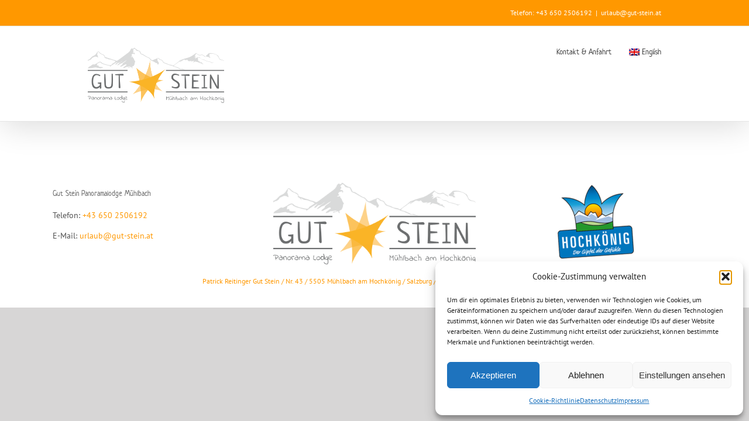

--- FILE ---
content_type: text/html; charset=utf-8
request_url: https://gut-stein.at/en/slide-page/home-cs/
body_size: 17476
content:
<!DOCTYPE html>
<html class="avada-html-layout-wide avada-html-header-position-top awb-scroll" lang="de-DE">
<head>
	<meta http-equiv="X-UA-Compatible" content="IE=edge"/>
	<meta http-equiv="Content-Type" content="text/html; charset=utf-8"/>
	<meta name="viewport" content="width=device-width, initial-scale=1"/>
	<meta name='robots' content='index, follow, max-image-preview:large, max-snippet:-1, max-video-preview:-1'/>
<link rel="alternate" hreflang="de-de" href="https://gut-stein.at/"/>
<link rel="alternate" hreflang="en-us" href="https://gut-stein.at/en/"/>
<link rel="alternate" hreflang="x-default" href="https://gut-stein.at/"/>

	<!-- This site is optimized with the Yoast SEO plugin v26.8 - https://yoast.com/product/yoast-seo-wordpress/ -->
	<title>Panorama Lodge „GUT STEIN“</title>
	<meta property="og:locale" content="de_DE"/>
	<meta property="og:locale:alternate" content="en_US"/>
	<meta property="og:locale:alternate" content="cs_CZ"/>
	<meta property="og:locale:alternate" content="fr_FR"/>
	<meta property="og:locale:alternate" content="hu_HU"/>
	<meta property="og:locale:alternate" content="it_IT"/>
	<meta property="og:locale:alternate" content="nl_NL"/>
	<meta property="og:type" content="website"/>
	<meta property="og:site_name" content="Panorama Lodge „GUT STEIN“"/>
	<meta name="twitter:card" content="summary_large_image"/>
	<script type="application/ld+json" class="yoast-schema-graph">{"@context":"https://schema.org","@graph":[{"@type":"WebSite","@id":"https://gut-stein.at/#website","url":"https://gut-stein.at/","name":"Panorama Lodge „GUT STEIN“","description":"Mühlbach am HOCHKÖNIG","publisher":{"@id":"https://gut-stein.at/#organization"},"potentialAction":[{"@type":"SearchAction","target":{"@type":"EntryPoint","urlTemplate":"https://gut-stein.at/?s={search_term_string}"},"query-input":{"@type":"PropertyValueSpecification","valueRequired":true,"valueName":"search_term_string"}}],"inLanguage":"de-DE"},{"@type":"Organization","@id":"https://gut-stein.at/#organization","name":"Gut Stein Panoramalodge Mühlbach","url":"https://gut-stein.at/","logo":{"@type":"ImageObject","inLanguage":"de-DE","@id":"https://gut-stein.at/#/schema/logo/image/","url":"https://gut-stein.at/wp-content/uploads/gut_stein_logo.png","contentUrl":"https://gut-stein.at/wp-content/uploads/gut_stein_logo.png","width":232,"height":100,"caption":"Gut Stein Panoramalodge Mühlbach"},"image":{"@id":"https://gut-stein.at/#/schema/logo/image/"},"sameAs":["https://www.facebook.com/Gut-Stein-Panorama-Lodge-Mühlbach-am-Hochkönig-100731335098566"]}]}</script>
	<!-- / Yoast SEO plugin. -->


								<link rel="icon" href="https://gut-stein.at/wp-content/uploads/gut-steinstern-16-16.png" type="image/png"/>
		
					<!-- Apple Touch Icon -->
						<link rel="apple-touch-icon" sizes="180x180" href="https://gut-stein.at/wp-content/uploads/gut-stein-stern-114-114.png" type="image/png">
		
					<!-- Android Icon -->
						<link rel="icon" sizes="192x192" href="https://gut-stein.at/wp-content/uploads/gut-stein-stern-57-57.png" type="image/png">
		
					<!-- MS Edge Icon -->
						<meta name="msapplication-TileImage" content="https://gut-stein.at/wp-content/uploads/gut-stein-stern-57-57.png" type="image/png">
				<style id='wp-img-auto-sizes-contain-inline-css' type='text/css'>img:is([sizes=auto i],[sizes^="auto," i]){contain-intrinsic-size:3000px 1500px}</style>
<style id='wp-emoji-styles-inline-css' type='text/css'>img.wp-smiley,img.emoji{display:inline!important;border:none!important;box-shadow:none!important;height:1em!important;width:1em!important;margin:0 .07em!important;vertical-align:-.1em!important;background:none!important;padding:0!important}</style>
<link rel='stylesheet' href='https://gut-stein.at/wp-content/plugins/wp-booking-system-premium,_assets,_css,_style-front-end.min.css+wp-booking-system-premium,_assets,_css,_style-front-end-form.min.css+wp-multilang,_assets,_styles,_main.min.css+sitepress-multilingual-cms,_templates,_language-switchers,_legacy-dropdown-click,_style.min.css.pagespeed.cc.pfUmJGcdDW.css' type='text/css' media='all'/>



<style id='wpml-legacy-dropdown-click-0-inline-css' type='text/css'>.wpml-ls-statics-shortcode_actions{background-color:#fff}.wpml-ls-statics-shortcode_actions,.wpml-ls-statics-shortcode_actions .wpml-ls-sub-menu,.wpml-ls-statics-shortcode_actions a{border-color:#cdcdcd}.wpml-ls-statics-shortcode_actions a, .wpml-ls-statics-shortcode_actions .wpml-ls-sub-menu a, .wpml-ls-statics-shortcode_actions .wpml-ls-sub-menu a:link, .wpml-ls-statics-shortcode_actions li:not(.wpml-ls-current-language) .wpml-ls-link, .wpml-ls-statics-shortcode_actions li:not(.wpml-ls-current-language) .wpml-ls-link:link {color:#444;background-color:#fff}.wpml-ls-statics-shortcode_actions .wpml-ls-sub-menu a:hover,.wpml-ls-statics-shortcode_actions .wpml-ls-sub-menu a:focus,.wpml-ls-statics-shortcode_actions .wpml-ls-sub-menu a:link:hover,.wpml-ls-statics-shortcode_actions .wpml-ls-sub-menu a:link:focus{color:#000;background-color:#eee}.wpml-ls-statics-shortcode_actions .wpml-ls-current-language>a{color:#444;background-color:#fff}.wpml-ls-statics-shortcode_actions .wpml-ls-current-language:hover>a,.wpml-ls-statics-shortcode_actions .wpml-ls-current-language>a:focus{color:#000;background-color:#eee}</style>
<link rel='stylesheet' href='https://gut-stein.at/wp-content/plugins/sitepress-multilingual-cms/templates/language-switchers/menu-item/style.min.css' type='text/css' media='all'/>
<link rel='stylesheet' href='https://gut-stein.at/wp-content/plugins/complianz-gdpr/assets/css/cookieblocker.min.css' type='text/css' media='all'/>
<link rel='stylesheet' href='https://gut-stein.at/wp-content/themes/Avada-Child-Theme/style.css' type='text/css' media='all'/>
<link rel='stylesheet' href='https://gut-stein.at/wp-content/uploads/fusion-styles/b6790f2a5997d3b6ba5b1e9eb09587c1.min.css' type='text/css' media='all'/>
<script type="text/javascript" src="https://gut-stein.at/wp-includes/js/jquery/jquery.min.js.pagespeed.jm.PoWN7KAtLT.js" id="jquery-core-js"></script>
<script type="text/javascript" src="https://gut-stein.at/wp-includes/js/jquery/jquery-migrate.min.js.pagespeed.jm.bhhu-RahTI.js" id="jquery-migrate-js"></script>
<script type="text/javascript" id="wpml-legacy-dropdown-click-0-js">//<![CDATA[
"use strict";var WPMLLanguageSwitcherDropdownClick=function(){function l(e){var t=this.querySelectorAll(i)[0];return"visible"===t.style.visibility?(t.style.visibility="hidden",document.removeEventListener("click",o)):(t.style.visibility="visible",document.addEventListener("click",o),n=!0),!1}function r(e){(e=e||window.event).preventDefault&&e.preventDefault(),e.returnValue=!1}var c=".js-wpml-ls-legacy-dropdown-click",i=".js-wpml-ls-sub-menu",n=!1,o=function(){if(!n)for(var e=document.querySelectorAll(c),t=0;t<e.length;t++)e[t].querySelectorAll(i)[0].style.visibility="hidden";n=!1};return{init:function(){for(var e=document.querySelectorAll(c),t=0;t<e.length;t++)e[t].addEventListener("click",l);for(var i=document.querySelectorAll(c+" a.js-wpml-ls-item-toggle"),n=0;n<i.length;n++)i[n].addEventListener("click",r)}}}();document.addEventListener("DOMContentLoaded",function(){WPMLLanguageSwitcherDropdownClick.init()});
//]]></script>
<link rel="https://api.w.org/" href="https://gut-stein.at/en/wp-json/"/><meta name="generator" content="WPML ver:4.8.6 stt:1,3;"/>
<style type="text/css"></style><link rel="alternate" hreflang="en-us" href="https://gut-stein.at/en/en/slide-page/home-cs/"/>
<link rel="alternate" hreflang="cs-cz" href="https://gut-stein.at/en/cs/slide-page/home-cs/"/>
<link rel="alternate" hreflang="x-default" href="https://gut-stein.at/en/slide-page/home-cs/"/>
<link rel="alternate" hreflang="de-de" href="https://gut-stein.at/en/slide-page/home-cs/"/>
<link rel="alternate" hreflang="fr-fr" href="https://gut-stein.at/en/fr/slide-page/home-cs/"/>
<link rel="alternate" hreflang="hu-hu" href="https://gut-stein.at/en/hu/slide-page/home-cs/"/>
<link rel="alternate" hreflang="it-it" href="https://gut-stein.at/en/it/slide-page/home-cs/"/>
<link rel="alternate" hreflang="nl-nl" href="https://gut-stein.at/en/nl/slide-page/home-cs/"/>
			<style>.cmplz-hidden{display:none!important}</style><style type="text/css" id="css-fb-visibility">@media screen and (max-width:640px){.fusion-no-small-visibility{display:none!important}body .sm-text-align-center{text-align:center!important}body .sm-text-align-left{text-align:left!important}body .sm-text-align-right{text-align:right!important}body .sm-text-align-justify{text-align:justify!important}body .sm-flex-align-center{justify-content:center!important}body .sm-flex-align-flex-start{justify-content:flex-start!important}body .sm-flex-align-flex-end{justify-content:flex-end!important}body .sm-mx-auto{margin-left:auto!important;margin-right:auto!important}body .sm-ml-auto{margin-left:auto!important}body .sm-mr-auto{margin-right:auto!important}body .fusion-absolute-position-small{position:absolute;width:100%}.awb-sticky.awb-sticky-small{position:sticky;top:var(--awb-sticky-offset,0)}}@media screen and (min-width:641px) and (max-width:1024px){.fusion-no-medium-visibility{display:none!important}body .md-text-align-center{text-align:center!important}body .md-text-align-left{text-align:left!important}body .md-text-align-right{text-align:right!important}body .md-text-align-justify{text-align:justify!important}body .md-flex-align-center{justify-content:center!important}body .md-flex-align-flex-start{justify-content:flex-start!important}body .md-flex-align-flex-end{justify-content:flex-end!important}body .md-mx-auto{margin-left:auto!important;margin-right:auto!important}body .md-ml-auto{margin-left:auto!important}body .md-mr-auto{margin-right:auto!important}body .fusion-absolute-position-medium{position:absolute;width:100%}.awb-sticky.awb-sticky-medium{position:sticky;top:var(--awb-sticky-offset,0)}}@media screen and (min-width:1025px){.fusion-no-large-visibility{display:none!important}body .lg-text-align-center{text-align:center!important}body .lg-text-align-left{text-align:left!important}body .lg-text-align-right{text-align:right!important}body .lg-text-align-justify{text-align:justify!important}body .lg-flex-align-center{justify-content:center!important}body .lg-flex-align-flex-start{justify-content:flex-start!important}body .lg-flex-align-flex-end{justify-content:flex-end!important}body .lg-mx-auto{margin-left:auto!important;margin-right:auto!important}body .lg-ml-auto{margin-left:auto!important}body .lg-mr-auto{margin-right:auto!important}body .fusion-absolute-position-large{position:absolute;width:100%}.awb-sticky.awb-sticky-large{position:sticky;top:var(--awb-sticky-offset,0)}}</style>		<script type="text/javascript">var doc=document.documentElement;doc.setAttribute('data-useragent',navigator.userAgent);</script>
		<!-- Google tag (gtag.js) -->
<script type="text/plain" data-service="google-analytics" data-category="statistics" async data-cmplz-src="https://www.googletagmanager.com/gtag/js?id=G-2NJQ003D9P"></script>
<script>window.dataLayer=window.dataLayer||[];function gtag(){dataLayer.push(arguments);}gtag('js',new Date());gtag('config','UA-XXXXXXXXX-1',{'anonymize_ip':true});</script>

<!-- Matomo -->
<script>var _paq=window._paq=window._paq||[];_paq.push(['trackPageView']);_paq.push(['enableLinkTracking']);(function(){var u="//analytics.ynet.at/analytics/";_paq.push(['setTrackerUrl',u+'matomo.php']);_paq.push(['setSiteId','10']);var d=document,g=d.createElement('script'),s=d.getElementsByTagName('script')[0];g.async=true;g.src=u+'matomo.js';s.parentNode.insertBefore(g,s);})();</script>
<!-- End Matomo Code -->
	<style id='global-styles-inline-css' type='text/css'>:root{--wp--preset--aspect-ratio--square:1;--wp--preset--aspect-ratio--4-3: 4/3;--wp--preset--aspect-ratio--3-4: 3/4;--wp--preset--aspect-ratio--3-2: 3/2;--wp--preset--aspect-ratio--2-3: 2/3;--wp--preset--aspect-ratio--16-9: 16/9;--wp--preset--aspect-ratio--9-16: 9/16;--wp--preset--color--black:#000;--wp--preset--color--cyan-bluish-gray:#abb8c3;--wp--preset--color--white:#fff;--wp--preset--color--pale-pink:#f78da7;--wp--preset--color--vivid-red:#cf2e2e;--wp--preset--color--luminous-vivid-orange:#ff6900;--wp--preset--color--luminous-vivid-amber:#fcb900;--wp--preset--color--light-green-cyan:#7bdcb5;--wp--preset--color--vivid-green-cyan:#00d084;--wp--preset--color--pale-cyan-blue:#8ed1fc;--wp--preset--color--vivid-cyan-blue:#0693e3;--wp--preset--color--vivid-purple:#9b51e0;--wp--preset--color--awb-color-1:rgba(255,255,255,1);--wp--preset--color--awb-color-2:rgba(246,246,246,1);--wp--preset--color--awb-color-3:rgba(235,234,234,1);--wp--preset--color--awb-color-4:rgba(233,168,37,1);--wp--preset--color--awb-color-5:rgba(116,116,116,1);--wp--preset--color--awb-color-6:rgba(120,85,16,1);--wp--preset--color--awb-color-7:rgba(51,51,51,1);--wp--preset--color--awb-color-8:rgba(0,0,0,1);--wp--preset--color--awb-color-custom-10:rgba(224,222,222,1);--wp--preset--color--awb-color-custom-11:rgba(248,180,52,1);--wp--preset--color--awb-color-custom-12:rgba(235,234,234,.8);--wp--preset--color--awb-color-custom-13:rgba(229,229,229,1);--wp--preset--color--awb-color-custom-14:rgba(232,232,232,1);--wp--preset--color--awb-color-custom-15:rgba(190,189,189,1);--wp--preset--color--awb-color-custom-16:rgba(160,206,78,1);--wp--preset--color--awb-color-custom-17:rgba(232,203,144,1);--wp--preset--color--awb-color-custom-18:rgba(204,204,204,1);--wp--preset--gradient--vivid-cyan-blue-to-vivid-purple:linear-gradient(135deg,#0693e3 0%,#9b51e0 100%);--wp--preset--gradient--light-green-cyan-to-vivid-green-cyan:linear-gradient(135deg,#7adcb4 0%,#00d082 100%);--wp--preset--gradient--luminous-vivid-amber-to-luminous-vivid-orange:linear-gradient(135deg,#fcb900 0%,#ff6900 100%);--wp--preset--gradient--luminous-vivid-orange-to-vivid-red:linear-gradient(135deg,#ff6900 0%,#cf2e2e 100%);--wp--preset--gradient--very-light-gray-to-cyan-bluish-gray:linear-gradient(135deg,#eee 0%,#a9b8c3 100%);--wp--preset--gradient--cool-to-warm-spectrum:linear-gradient(135deg,#4aeadc 0%,#9778d1 20%,#cf2aba 40%,#ee2c82 60%,#fb6962 80%,#fef84c 100%);--wp--preset--gradient--blush-light-purple:linear-gradient(135deg,#ffceec 0%,#9896f0 100%);--wp--preset--gradient--blush-bordeaux:linear-gradient(135deg,#fecda5 0%,#fe2d2d 50%,#6b003e 100%);--wp--preset--gradient--luminous-dusk:linear-gradient(135deg,#ffcb70 0%,#c751c0 50%,#4158d0 100%);--wp--preset--gradient--pale-ocean:linear-gradient(135deg,#fff5cb 0%,#b6e3d4 50%,#33a7b5 100%);--wp--preset--gradient--electric-grass:linear-gradient(135deg,#caf880 0%,#71ce7e 100%);--wp--preset--gradient--midnight:linear-gradient(135deg,#020381 0%,#2874fc 100%);--wp--preset--font-size--small:10.5px;--wp--preset--font-size--medium:20px;--wp--preset--font-size--large:21px;--wp--preset--font-size--x-large:42px;--wp--preset--font-size--normal:14px;--wp--preset--font-size--xlarge:28px;--wp--preset--font-size--huge:42px;--wp--preset--spacing--20:.44rem;--wp--preset--spacing--30:.67rem;--wp--preset--spacing--40:1rem;--wp--preset--spacing--50:1.5rem;--wp--preset--spacing--60:2.25rem;--wp--preset--spacing--70:3.38rem;--wp--preset--spacing--80:5.06rem;--wp--preset--shadow--natural:6px 6px 9px rgba(0,0,0,.2);--wp--preset--shadow--deep:12px 12px 50px rgba(0,0,0,.4);--wp--preset--shadow--sharp:6px 6px 0 rgba(0,0,0,.2);--wp--preset--shadow--outlined:6px 6px 0 -3px #fff , 6px 6px #000;--wp--preset--shadow--crisp:6px 6px 0 #000}:where(.is-layout-flex){gap:.5em}:where(.is-layout-grid){gap:.5em}body .is-layout-flex{display:flex}.is-layout-flex{flex-wrap:wrap;align-items:center}.is-layout-flex > :is(*, div){margin:0}body .is-layout-grid{display:grid}.is-layout-grid > :is(*, div){margin:0}:where(.wp-block-columns.is-layout-flex){gap:2em}:where(.wp-block-columns.is-layout-grid){gap:2em}:where(.wp-block-post-template.is-layout-flex){gap:1.25em}:where(.wp-block-post-template.is-layout-grid){gap:1.25em}.has-black-color{color:var(--wp--preset--color--black)!important}.has-cyan-bluish-gray-color{color:var(--wp--preset--color--cyan-bluish-gray)!important}.has-white-color{color:var(--wp--preset--color--white)!important}.has-pale-pink-color{color:var(--wp--preset--color--pale-pink)!important}.has-vivid-red-color{color:var(--wp--preset--color--vivid-red)!important}.has-luminous-vivid-orange-color{color:var(--wp--preset--color--luminous-vivid-orange)!important}.has-luminous-vivid-amber-color{color:var(--wp--preset--color--luminous-vivid-amber)!important}.has-light-green-cyan-color{color:var(--wp--preset--color--light-green-cyan)!important}.has-vivid-green-cyan-color{color:var(--wp--preset--color--vivid-green-cyan)!important}.has-pale-cyan-blue-color{color:var(--wp--preset--color--pale-cyan-blue)!important}.has-vivid-cyan-blue-color{color:var(--wp--preset--color--vivid-cyan-blue)!important}.has-vivid-purple-color{color:var(--wp--preset--color--vivid-purple)!important}.has-black-background-color{background-color:var(--wp--preset--color--black)!important}.has-cyan-bluish-gray-background-color{background-color:var(--wp--preset--color--cyan-bluish-gray)!important}.has-white-background-color{background-color:var(--wp--preset--color--white)!important}.has-pale-pink-background-color{background-color:var(--wp--preset--color--pale-pink)!important}.has-vivid-red-background-color{background-color:var(--wp--preset--color--vivid-red)!important}.has-luminous-vivid-orange-background-color{background-color:var(--wp--preset--color--luminous-vivid-orange)!important}.has-luminous-vivid-amber-background-color{background-color:var(--wp--preset--color--luminous-vivid-amber)!important}.has-light-green-cyan-background-color{background-color:var(--wp--preset--color--light-green-cyan)!important}.has-vivid-green-cyan-background-color{background-color:var(--wp--preset--color--vivid-green-cyan)!important}.has-pale-cyan-blue-background-color{background-color:var(--wp--preset--color--pale-cyan-blue)!important}.has-vivid-cyan-blue-background-color{background-color:var(--wp--preset--color--vivid-cyan-blue)!important}.has-vivid-purple-background-color{background-color:var(--wp--preset--color--vivid-purple)!important}.has-black-border-color{border-color:var(--wp--preset--color--black)!important}.has-cyan-bluish-gray-border-color{border-color:var(--wp--preset--color--cyan-bluish-gray)!important}.has-white-border-color{border-color:var(--wp--preset--color--white)!important}.has-pale-pink-border-color{border-color:var(--wp--preset--color--pale-pink)!important}.has-vivid-red-border-color{border-color:var(--wp--preset--color--vivid-red)!important}.has-luminous-vivid-orange-border-color{border-color:var(--wp--preset--color--luminous-vivid-orange)!important}.has-luminous-vivid-amber-border-color{border-color:var(--wp--preset--color--luminous-vivid-amber)!important}.has-light-green-cyan-border-color{border-color:var(--wp--preset--color--light-green-cyan)!important}.has-vivid-green-cyan-border-color{border-color:var(--wp--preset--color--vivid-green-cyan)!important}.has-pale-cyan-blue-border-color{border-color:var(--wp--preset--color--pale-cyan-blue)!important}.has-vivid-cyan-blue-border-color{border-color:var(--wp--preset--color--vivid-cyan-blue)!important}.has-vivid-purple-border-color{border-color:var(--wp--preset--color--vivid-purple)!important}.has-vivid-cyan-blue-to-vivid-purple-gradient-background{background:var(--wp--preset--gradient--vivid-cyan-blue-to-vivid-purple)!important}.has-light-green-cyan-to-vivid-green-cyan-gradient-background{background:var(--wp--preset--gradient--light-green-cyan-to-vivid-green-cyan)!important}.has-luminous-vivid-amber-to-luminous-vivid-orange-gradient-background{background:var(--wp--preset--gradient--luminous-vivid-amber-to-luminous-vivid-orange)!important}.has-luminous-vivid-orange-to-vivid-red-gradient-background{background:var(--wp--preset--gradient--luminous-vivid-orange-to-vivid-red)!important}.has-very-light-gray-to-cyan-bluish-gray-gradient-background{background:var(--wp--preset--gradient--very-light-gray-to-cyan-bluish-gray)!important}.has-cool-to-warm-spectrum-gradient-background{background:var(--wp--preset--gradient--cool-to-warm-spectrum)!important}.has-blush-light-purple-gradient-background{background:var(--wp--preset--gradient--blush-light-purple)!important}.has-blush-bordeaux-gradient-background{background:var(--wp--preset--gradient--blush-bordeaux)!important}.has-luminous-dusk-gradient-background{background:var(--wp--preset--gradient--luminous-dusk)!important}.has-pale-ocean-gradient-background{background:var(--wp--preset--gradient--pale-ocean)!important}.has-electric-grass-gradient-background{background:var(--wp--preset--gradient--electric-grass)!important}.has-midnight-gradient-background{background:var(--wp--preset--gradient--midnight)!important}.has-small-font-size{font-size:var(--wp--preset--font-size--small)!important}.has-medium-font-size{font-size:var(--wp--preset--font-size--medium)!important}.has-large-font-size{font-size:var(--wp--preset--font-size--large)!important}.has-x-large-font-size{font-size:var(--wp--preset--font-size--x-large)!important}</style>
</head>

<body data-cmplz=1 class="blog wp-theme-Avada wp-child-theme-Avada-Child-Theme language-de fusion-image-hovers fusion-pagination-sizing fusion-button_type-flat fusion-button_span-no fusion-button_gradient-linear avada-image-rollover-circle-yes avada-image-rollover-yes avada-image-rollover-direction-left fusion-has-button-gradient fusion-body ltr fusion-sticky-header no-tablet-sticky-header no-mobile-sticky-header no-mobile-slidingbar avada-has-rev-slider-styles fusion-disable-outline fusion-sub-menu-fade mobile-logo-pos-left layout-wide-mode avada-has-boxed-modal-shadow-none layout-scroll-offset-full avada-has-zero-margin-offset-top fusion-top-header menu-text-align-center mobile-menu-design-modern fusion-show-pagination-text fusion-header-layout-v3 avada-responsive avada-footer-fx-none avada-menu-highlight-style-bar fusion-search-form-clean fusion-main-menu-search-overlay fusion-avatar-circle avada-sticky-shrinkage avada-dropdown-styles avada-blog-layout-medium alternate avada-blog-archive-layout-medium alternate avada-header-shadow-yes avada-menu-icon-position-left avada-has-megamenu-shadow avada-has-mainmenu-dropdown-divider avada-has-pagetitle-bg-parallax avada-has-100-footer avada-has-breadcrumb-mobile-hidden avada-has-titlebar-hide avada-has-pagination-padding avada-flyout-menu-direction-fade avada-ec-views-v1 modula-best-grid-gallery" data-awb-post-id="">
		<a class="skip-link screen-reader-text" href="#content">Zum Inhalt springen</a>

	<div id="boxed-wrapper">
		
		<div id="wrapper" class="fusion-wrapper">
			<div id="home" style="position:relative;top:-1px;"></div>
							
					
			<header class="fusion-header-wrapper fusion-header-shadow">
				<div class="fusion-header-v3 fusion-logo-alignment fusion-logo-left fusion-sticky-menu- fusion-sticky-logo- fusion-mobile-logo-  fusion-mobile-menu-design-modern">
					
<div class="fusion-secondary-header">
	<div class="fusion-row">
							<div class="fusion-alignright">
				<div class="fusion-contact-info"><span class="fusion-contact-info-phone-number">Telefon: <a href="tel:+436502506192">+43 650 2506192</a></span><span class="fusion-header-separator">|</span><span class="fusion-contact-info-email-address"><a href="mailto:&#117;r&#108;&#97;u&#98;&#64;&#103;u&#116;&#45;s&#116;ein.at&#32;&#32;">&#117;r&#108;&#97;u&#98;&#64;&#103;u&#116;&#45;s&#116;ein.at&#32;&#32;</a></span></div>			</div>
			</div>
</div>
<div class="fusion-header-sticky-height"></div>
<div class="fusion-header">
	<div class="fusion-row">
					<div class="fusion-logo" data-margin-top="31px" data-margin-bottom="31px" data-margin-left="0px" data-margin-right="0px">
			<a class="fusion-logo-link" href="https://gut-stein.at/en/">

						<!-- standard logo -->
			<img src="https://gut-stein.at/wp-content/uploads/gut_stein_logo.png" srcset="https://gut-stein.at/wp-content/uploads/gut_stein_logo.png 1x, https://gut-stein.at/wp-content/uploads/gut_stein_logo_retina.png 2x" width="232" height="100" style="max-height:100px;height:auto;" alt="Panorama Lodge „GUT STEIN“ Logo" data-retina_logo_url="https://gut-stein.at/wp-content/uploads/gut_stein_logo_retina.png" class="fusion-standard-logo"/>

			
					</a>
		</div>		<nav class="fusion-main-menu" aria-label="Hauptmenü"><div class="fusion-overlay-search">		<form role="search" class="searchform fusion-search-form  fusion-search-form-clean" method="get" action="https://gut-stein.at/en/">
			<div class="fusion-search-form-content">

				
				<div class="fusion-search-field search-field">
					<label><span class="screen-reader-text">Suche nach:</span>
													<input type="search" value="" name="s" class="s" placeholder="Suchen..." required aria-required="true" aria-label="Suchen..."/>
											</label>
				</div>
				<div class="fusion-search-button search-button">
					<input type="submit" class="fusion-search-submit searchsubmit" aria-label="Suche" value="&#xf002;"/>
									</div>

				
			</div>


			
		</form>
		<div class="fusion-search-spacer"></div><a href="#" role="button" aria-label="Schließe die Suche" class="fusion-close-search"></a></div><ul id="menu-menu_en" class="fusion-menu"><li id="menu-item-277" class="menu-item menu-item-type-post_type menu-item-object-page menu-item-277" data-item-id="277"><a href="https://gut-stein.at/en/kontakt-anfahrt-2/" class="fusion-bar-highlight"><span class="menu-text">Kontakt &#038; Anfahrt</span></a></li><li id="menu-item-wpml-ls-12-en" class="menu-item-language menu-item-language-current menu-item wpml-ls-slot-12 wpml-ls-item wpml-ls-item-en wpml-ls-current-language wpml-ls-menu-item wpml-ls-last-item menu-item-type-wpml_ls_menu_item menu-item-object-wpml_ls_menu_item menu-item-has-children menu-item-wpml-ls-12-en fusion-dropdown-menu" data-classes="menu-item-language" data-item-id="wpml-ls-12-en"><a href="https://gut-stein.at/en/" class="fusion-bar-highlight wpml-ls-link" role="menuitem"><span class="menu-text"><img class="wpml-ls-flag" src="https://gut-stein.at/wp-content/plugins/sitepress-multilingual-cms/res/flags/en.png" alt=""/><span class="wpml-ls-native" lang="en">English</span></span></a><ul class="sub-menu"><li id="menu-item-wpml-ls-12-de" class="menu-item-language menu-item wpml-ls-slot-12 wpml-ls-item wpml-ls-item-de wpml-ls-menu-item wpml-ls-first-item menu-item-type-wpml_ls_menu_item menu-item-object-wpml_ls_menu_item menu-item-wpml-ls-12-de fusion-dropdown-submenu" data-classes="menu-item-language"><a title="Zu Deutsch wechseln" href="https://gut-stein.at/" class="fusion-bar-highlight wpml-ls-link" aria-label="Zu Deutsch wechseln" role="menuitem"><span><img class="wpml-ls-flag" src="https://gut-stein.at/wp-content/plugins/sitepress-multilingual-cms/res/flags/de.png" alt=""/><span class="wpml-ls-native" lang="de">Deutsch</span></span></a></li></ul></li></ul></nav>	<div class="fusion-mobile-menu-icons">
							<a href="#" class="fusion-icon awb-icon-bars" aria-label="Toggle mobile menu" aria-expanded="false"></a>
		
		
		
			</div>

<nav class="fusion-mobile-nav-holder fusion-mobile-menu-text-align-left" aria-label="Main Menu Mobile"></nav>

					</div>
</div>
				</div>
				<div class="fusion-clearfix"></div>
			</header>
								
							<div id="sliders-container" class="fusion-slider-visibility">
					</div>
				
					
							
			
						<main id="main" class="clearfix ">
				<div class="fusion-row" style="">
	<section id="content" class=" full-width" style="width: 100%;">
	<div id="posts-container" class="fusion-blog-archive fusion-blog-layout-medium-alternate-wrapper fusion-clearfix">
	<div class="fusion-posts-container fusion-blog-layout-medium-alternate fusion-no-meta-info fusion-blog-pagination fusion-blog-rollover " data-pages="0">
		
		
				
		
	</div>

			</div>
	</section>
							
					</div>  <!-- fusion-row -->
				</main>  <!-- #main -->
				
				
								
					
		<div class="fusion-footer">
					
	<footer class="fusion-footer-widget-area fusion-widget-area">
		<div class="fusion-row">
			<div class="fusion-columns fusion-columns-3 fusion-widget-area">
				
																									<div class="fusion-column col-lg-4 col-md-4 col-sm-4">
							<section id="contact_info-widget-2" class="fusion-footer-widget-column widget contact_info"><h4 class="widget-title">Gut Stein Panoramalodge Mühlbach</h4>
		<div class="contact-info-container">
			
							<p class="phone">Telefon: <a href="tel:+43 650 2506192">+43 650 2506192</a></p>
			
			
			
												<p class="email">E-Mail: <a href="mailto:ur&#108;aub&#64;g&#117;t-&#115;t&#101;i&#110;.a&#116;"><a href="mailto:urlaub@gut-stein.at">urlaub@gut-stein.at</a></a></p>
							
					</div>
		<div style="clear:both;"></div></section>																					</div>
																										<div class="fusion-column col-lg-4 col-md-4 col-sm-4">
							<section id="media_image-5" class="fusion-footer-widget-column widget widget_media_image"><img width="465" height="200" src="https://gut-stein.at/wp-content/uploads/gut_stein_logo_retina.png" class="image wp-image-1938  attachment-full size-full" alt="" style="max-width: 100%; height: auto;" decoding="async" srcset="https://gut-stein.at/wp-content/uploads/gut_stein_logo_retina-200x86.png 200w, https://gut-stein.at/wp-content/uploads/gut_stein_logo_retina-300x129.png 300w, https://gut-stein.at/wp-content/uploads/gut_stein_logo_retina-400x172.png 400w, https://gut-stein.at/wp-content/uploads/gut_stein_logo_retina.png 465w" sizes="(max-width: 465px) 100vw, 465px"/><div style="clear:both;"></div></section>																					</div>
																										<div class="fusion-column fusion-column-last col-lg-4 col-md-4 col-sm-4">
							<style type="text/css" data-id="media_image-2">@media (max-width:800px){#media_image-2{text-align:initial!important}}</style><section id="media_image-2" class="fusion-widget-mobile-align-initial fusion-widget-align-center fusion-footer-widget-column widget widget_media_image" style="text-align: center;"><a href="https://gut-stein.at/muehlbach/"><img width="150" height="150" src="https://gut-stein.at/wp-content/uploads/logo-hochkoenig-klein-150x150.png" class="image wp-image-1648  attachment-thumbnail size-thumbnail" alt="" style="max-width: 100%; height: auto;" decoding="async" srcset="https://gut-stein.at/wp-content/uploads/logo-hochkoenig-klein-66x66.png 66w, https://gut-stein.at/wp-content/uploads/logo-hochkoenig-klein-150x150.png 150w" sizes="(max-width: 150px) 100vw, 150px"/></a><div style="clear:both;"></div></section>																					</div>
																																				
				<div class="fusion-clearfix"></div>
			</div> <!-- fusion-columns -->
		</div> <!-- fusion-row -->
	</footer> <!-- fusion-footer-widget-area -->

	
	<footer id="footer" class="fusion-footer-copyright-area fusion-footer-copyright-center">
		<div class="fusion-row">
			<div class="fusion-copyright-content">

				<div class="fusion-copyright-notice">
		<div>
		Patrick Reitinger Gut Stein / Nr. 43 / 5505 Mühlbach am Hochkönig / Salzburg / Österreich Mail: <a href="mailto:urlaub@gut-stein.at">urlaub@gut-stein.at </span>	</div>
</div>
<div class="fusion-social-links-footer">
	</div>

			</div> <!-- fusion-fusion-copyright-content -->
		</div> <!-- fusion-row -->
	</footer> <!-- #footer -->
		</div> <!-- fusion-footer -->

		
																</div> <!-- wrapper -->
		</div> <!-- #boxed-wrapper -->
				<a class="fusion-one-page-text-link fusion-page-load-link" tabindex="-1" href="#" aria-hidden="true">Page load link</a>

		<div class="avada-footer-scripts">
			<script type="text/javascript">var fusionNavIsCollapsed=function(e){var t,n;window.innerWidth<=e.getAttribute("data-breakpoint")?(e.classList.add("collapse-enabled"),e.classList.remove("awb-menu_desktop"),e.classList.contains("expanded")||window.dispatchEvent(new CustomEvent("fusion-mobile-menu-collapsed",{detail:{nav:e}})),(n=e.querySelectorAll(".menu-item-has-children.expanded")).length&&n.forEach(function(e){e.querySelector(".awb-menu__open-nav-submenu_mobile").setAttribute("aria-expanded","false")})):(null!==e.querySelector(".menu-item-has-children.expanded .awb-menu__open-nav-submenu_click")&&e.querySelector(".menu-item-has-children.expanded .awb-menu__open-nav-submenu_click").click(),e.classList.remove("collapse-enabled"),e.classList.add("awb-menu_desktop"),null!==e.querySelector(".awb-menu__main-ul")&&e.querySelector(".awb-menu__main-ul").removeAttribute("style")),e.classList.add("no-wrapper-transition"),clearTimeout(t),t=setTimeout(()=>{e.classList.remove("no-wrapper-transition")},400),e.classList.remove("loading")},fusionRunNavIsCollapsed=function(){var e,t=document.querySelectorAll(".awb-menu");for(e=0;e<t.length;e++)fusionNavIsCollapsed(t[e])};function avadaGetScrollBarWidth(){var e,t,n,l=document.createElement("p");return l.style.width="100%",l.style.height="200px",(e=document.createElement("div")).style.position="absolute",e.style.top="0px",e.style.left="0px",e.style.visibility="hidden",e.style.width="200px",e.style.height="150px",e.style.overflow="hidden",e.appendChild(l),document.body.appendChild(e),t=l.offsetWidth,e.style.overflow="scroll",t==(n=l.offsetWidth)&&(n=e.clientWidth),document.body.removeChild(e),jQuery("html").hasClass("awb-scroll")&&10<t-n?10:t-n}fusionRunNavIsCollapsed(),window.addEventListener("fusion-resize-horizontal",fusionRunNavIsCollapsed);</script><script type="speculationrules">
{"prefetch":[{"source":"document","where":{"and":[{"href_matches":"/en/*"},{"not":{"href_matches":["/wp-*.php","/wp-admin/*","/wp-content/uploads/*","/wp-content/*","/wp-content/plugins/*","/wp-content/themes/Avada-Child-Theme/*","/wp-content/themes/Avada/*","/en/*\\?(.+)"]}},{"not":{"selector_matches":"a[rel~=\"nofollow\"]"}},{"not":{"selector_matches":".no-prefetch, .no-prefetch a"}}]},"eagerness":"conservative"}]}
</script>

<!-- Consent Management powered by Complianz | GDPR/CCPA Cookie Consent https://wordpress.org/plugins/complianz-gdpr -->
<div id="cmplz-cookiebanner-container"><div class="cmplz-cookiebanner cmplz-hidden banner-1 bottom-right-view-preferences optin cmplz-bottom-right cmplz-categories-type-view-preferences" aria-modal="true" data-nosnippet="true" role="dialog" aria-live="polite" aria-labelledby="cmplz-header-1-optin" aria-describedby="cmplz-message-1-optin">
	<div class="cmplz-header">
		<div class="cmplz-logo"></div>
		<div class="cmplz-title" id="cmplz-header-1-optin">Cookie-Zustimmung verwalten</div>
		<div class="cmplz-close" tabindex="0" role="button" aria-label="Dialog schließen">
			<svg aria-hidden="true" focusable="false" data-prefix="fas" data-icon="times" class="svg-inline--fa fa-times fa-w-11" role="img" xmlns="http://www.w3.org/2000/svg" viewBox="0 0 352 512"><path fill="currentColor" d="M242.72 256l100.07-100.07c12.28-12.28 12.28-32.19 0-44.48l-22.24-22.24c-12.28-12.28-32.19-12.28-44.48 0L176 189.28 75.93 89.21c-12.28-12.28-32.19-12.28-44.48 0L9.21 111.45c-12.28 12.28-12.28 32.19 0 44.48L109.28 256 9.21 356.07c-12.28 12.28-12.28 32.19 0 44.48l22.24 22.24c12.28 12.28 32.2 12.28 44.48 0L176 322.72l100.07 100.07c12.28 12.28 32.2 12.28 44.48 0l22.24-22.24c12.28-12.28 12.28-32.19 0-44.48L242.72 256z"></path></svg>
		</div>
	</div>

	<div class="cmplz-divider cmplz-divider-header"></div>
	<div class="cmplz-body">
		<div class="cmplz-message" id="cmplz-message-1-optin">Um dir ein optimales Erlebnis zu bieten, verwenden wir Technologien wie Cookies, um Geräteinformationen zu speichern und/oder darauf zuzugreifen. Wenn du diesen Technologien zustimmst, können wir Daten wie das Surfverhalten oder eindeutige IDs auf dieser Website verarbeiten. Wenn du deine Zustimmung nicht erteilst oder zurückziehst, können bestimmte Merkmale und Funktionen beeinträchtigt werden.</div>
		<!-- categories start -->
		<div class="cmplz-categories">
			<details class="cmplz-category cmplz-functional">
				<summary>
						<span class="cmplz-category-header">
							<span class="cmplz-category-title">Funktional</span>
							<span class='cmplz-always-active'>
								<span class="cmplz-banner-checkbox">
									<input type="checkbox" id="cmplz-functional-optin" data-category="cmplz_functional" class="cmplz-consent-checkbox cmplz-functional" size="40" value="1"/>
									<label class="cmplz-label" for="cmplz-functional-optin"><span class="screen-reader-text">Funktional</span></label>
								</span>
								Immer aktiv							</span>
							<span class="cmplz-icon cmplz-open">
								<svg xmlns="http://www.w3.org/2000/svg" viewBox="0 0 448 512" height="18"><path d="M224 416c-8.188 0-16.38-3.125-22.62-9.375l-192-192c-12.5-12.5-12.5-32.75 0-45.25s32.75-12.5 45.25 0L224 338.8l169.4-169.4c12.5-12.5 32.75-12.5 45.25 0s12.5 32.75 0 45.25l-192 192C240.4 412.9 232.2 416 224 416z"/></svg>
							</span>
						</span>
				</summary>
				<div class="cmplz-description">
					<span class="cmplz-description-functional">Die technische Speicherung oder der Zugang ist unbedingt erforderlich für den rechtmäßigen Zweck, die Nutzung eines bestimmten Dienstes zu ermöglichen, der vom Teilnehmer oder Nutzer ausdrücklich gewünscht wird, oder für den alleinigen Zweck, die Übertragung einer Nachricht über ein elektronisches Kommunikationsnetz durchzuführen.</span>
				</div>
			</details>

			<details class="cmplz-category cmplz-preferences">
				<summary>
						<span class="cmplz-category-header">
							<span class="cmplz-category-title">Vorlieben</span>
							<span class="cmplz-banner-checkbox">
								<input type="checkbox" id="cmplz-preferences-optin" data-category="cmplz_preferences" class="cmplz-consent-checkbox cmplz-preferences" size="40" value="1"/>
								<label class="cmplz-label" for="cmplz-preferences-optin"><span class="screen-reader-text">Vorlieben</span></label>
							</span>
							<span class="cmplz-icon cmplz-open">
								<svg xmlns="http://www.w3.org/2000/svg" viewBox="0 0 448 512" height="18"><path d="M224 416c-8.188 0-16.38-3.125-22.62-9.375l-192-192c-12.5-12.5-12.5-32.75 0-45.25s32.75-12.5 45.25 0L224 338.8l169.4-169.4c12.5-12.5 32.75-12.5 45.25 0s12.5 32.75 0 45.25l-192 192C240.4 412.9 232.2 416 224 416z"/></svg>
							</span>
						</span>
				</summary>
				<div class="cmplz-description">
					<span class="cmplz-description-preferences">Die technische Speicherung oder der Zugriff ist für den rechtmäßigen Zweck der Speicherung von Präferenzen erforderlich, die nicht vom Abonnenten oder Benutzer angefordert wurden.</span>
				</div>
			</details>

			<details class="cmplz-category cmplz-statistics">
				<summary>
						<span class="cmplz-category-header">
							<span class="cmplz-category-title">Statistiken</span>
							<span class="cmplz-banner-checkbox">
								<input type="checkbox" id="cmplz-statistics-optin" data-category="cmplz_statistics" class="cmplz-consent-checkbox cmplz-statistics" size="40" value="1"/>
								<label class="cmplz-label" for="cmplz-statistics-optin"><span class="screen-reader-text">Statistiken</span></label>
							</span>
							<span class="cmplz-icon cmplz-open">
								<svg xmlns="http://www.w3.org/2000/svg" viewBox="0 0 448 512" height="18"><path d="M224 416c-8.188 0-16.38-3.125-22.62-9.375l-192-192c-12.5-12.5-12.5-32.75 0-45.25s32.75-12.5 45.25 0L224 338.8l169.4-169.4c12.5-12.5 32.75-12.5 45.25 0s12.5 32.75 0 45.25l-192 192C240.4 412.9 232.2 416 224 416z"/></svg>
							</span>
						</span>
				</summary>
				<div class="cmplz-description">
					<span class="cmplz-description-statistics">Die technische Speicherung oder der Zugriff, der ausschließlich zu statistischen Zwecken erfolgt.</span>
					<span class="cmplz-description-statistics-anonymous">Die technische Speicherung oder der Zugriff, der ausschließlich zu anonymen statistischen Zwecken verwendet wird. Ohne eine Vorladung, die freiwillige Zustimmung deines Internetdienstanbieters oder zusätzliche Aufzeichnungen von Dritten können die zu diesem Zweck gespeicherten oder abgerufenen Informationen allein in der Regel nicht dazu verwendet werden, dich zu identifizieren.</span>
				</div>
			</details>
			<details class="cmplz-category cmplz-marketing">
				<summary>
						<span class="cmplz-category-header">
							<span class="cmplz-category-title">Marketing</span>
							<span class="cmplz-banner-checkbox">
								<input type="checkbox" id="cmplz-marketing-optin" data-category="cmplz_marketing" class="cmplz-consent-checkbox cmplz-marketing" size="40" value="1"/>
								<label class="cmplz-label" for="cmplz-marketing-optin"><span class="screen-reader-text">Marketing</span></label>
							</span>
							<span class="cmplz-icon cmplz-open">
								<svg xmlns="http://www.w3.org/2000/svg" viewBox="0 0 448 512" height="18"><path d="M224 416c-8.188 0-16.38-3.125-22.62-9.375l-192-192c-12.5-12.5-12.5-32.75 0-45.25s32.75-12.5 45.25 0L224 338.8l169.4-169.4c12.5-12.5 32.75-12.5 45.25 0s12.5 32.75 0 45.25l-192 192C240.4 412.9 232.2 416 224 416z"/></svg>
							</span>
						</span>
				</summary>
				<div class="cmplz-description">
					<span class="cmplz-description-marketing">Die technische Speicherung oder der Zugriff ist erforderlich, um Nutzerprofile zu erstellen, um Werbung zu versenden oder um den Nutzer auf einer Website oder über mehrere Websites hinweg zu ähnlichen Marketingzwecken zu verfolgen.</span>
				</div>
			</details>
		</div><!-- categories end -->
			</div>

	<div class="cmplz-links cmplz-information">
		<ul>
			<li><a class="cmplz-link cmplz-manage-options cookie-statement" href="#" data-relative_url="#cmplz-manage-consent-container">Optionen verwalten</a></li>
			<li><a class="cmplz-link cmplz-manage-third-parties cookie-statement" href="#" data-relative_url="#cmplz-cookies-overview">Dienste verwalten</a></li>
			<li><a class="cmplz-link cmplz-manage-vendors tcf cookie-statement" href="#" data-relative_url="#cmplz-tcf-wrapper">Verwalten von {vendor_count}-Lieferanten</a></li>
			<li><a class="cmplz-link cmplz-external cmplz-read-more-purposes tcf" target="_blank" rel="noopener noreferrer nofollow" href="https://cookiedatabase.org/tcf/purposes/" aria-label="Weitere Informationen zu den Zwecken von TCF findest du in der Cookie-Datenbank.">Lese mehr über diese Zwecke</a></li>
		</ul>
			</div>

	<div class="cmplz-divider cmplz-footer"></div>

	<div class="cmplz-buttons">
		<button class="cmplz-btn cmplz-accept">Akzeptieren</button>
		<button class="cmplz-btn cmplz-deny">Ablehnen</button>
		<button class="cmplz-btn cmplz-view-preferences">Einstellungen ansehen</button>
		<button class="cmplz-btn cmplz-save-preferences">Einstellungen speichern</button>
		<a class="cmplz-btn cmplz-manage-options tcf cookie-statement" href="#" data-relative_url="#cmplz-manage-consent-container">Einstellungen ansehen</a>
			</div>

	
	<div class="cmplz-documents cmplz-links">
		<ul>
			<li><a class="cmplz-link cookie-statement" href="#" data-relative_url="">{title}</a></li>
			<li><a class="cmplz-link privacy-statement" href="#" data-relative_url="">{title}</a></li>
			<li><a class="cmplz-link impressum" href="#" data-relative_url="">{title}</a></li>
		</ul>
			</div>
</div>
</div>
					<div id="cmplz-manage-consent" data-nosnippet="true"><button class="cmplz-btn cmplz-hidden cmplz-manage-consent manage-consent-1">Zustimmung verwalten</button>

</div><script src="https://gut-stein.at/wp-includes/js/dist/hooks.min.js+i18n.min.js.pagespeed.jc._D4o8H7SFo.js"></script><script>eval(mod_pagespeed_PcG$Vy_1Ur);</script>
<script>eval(mod_pagespeed_ZxbfhAqPcT);</script>
<script type="text/javascript" id="wp-i18n-js-after">//<![CDATA[
wp.i18n.setLocaleData({'text direction\u0004ltr':['ltr']});
//]]></script>
<script type="text/javascript" src="https://gut-stein.at/wp-content/plugins/contact-form-7/includes/swv/js/index.js.pagespeed.ce.lufcPw6FWe.js" id="swv-js"></script>
<script type="text/javascript" id="contact-form-7-js-translations">//<![CDATA[
(function(domain,translations){var localeData=translations.locale_data[domain]||translations.locale_data.messages;localeData[""].domain=domain;wp.i18n.setLocaleData(localeData,domain);})("contact-form-7",{"translation-revision-date":"2025-10-26 03:28:49+0000","generator":"GlotPress\/4.0.3","domain":"messages","locale_data":{"messages":{"":{"domain":"messages","plural-forms":"nplurals=2; plural=n != 1;","lang":"de"},"This contact form is placed in the wrong place.":["Dieses Kontaktformular wurde an der falschen Stelle platziert."],"Error:":["Fehler:"]}},"comment":{"reference":"includes\/js\/index.js"}});
//]]></script>
<script type="text/javascript" id="contact-form-7-js-before">//<![CDATA[
var wpcf7={"api":{"root":"https:\/\/gut-stein.at\/en\/wp-json\/","namespace":"contact-form-7\/v1"}};
//]]></script>
<script type="text/javascript" src="https://gut-stein.at/wp-content/plugins/contact-form-7/includes/js/index.js.pagespeed.ce.KRLGV9BZLM.js" id="contact-form-7-js"></script>
<script type="text/javascript" src="https://gut-stein.at/wp-content/plugins/wp-booking-system-premium/assets/js/moment.min.js.pagespeed.ce.Y66_b-kbvp.js" id="wpbs-momentjs-js"></script>
<script src="https://gut-stein.at/wp-includes/js/jquery/ui/core.min.js+datepicker.min.js.pagespeed.jc.XM8n2yr_6o.js"></script><script>eval(mod_pagespeed_FQZ04zsvrs);</script>
<script>eval(mod_pagespeed_Vhcc66e6pO);</script>
<script type="text/javascript" id="jquery-ui-datepicker-js-after">//<![CDATA[
jQuery(function(jQuery){jQuery.datepicker.setDefaults({"closeText":"Schlie\u00dfen","currentText":"Heute","monthNames":["Januar","Februar","M\u00e4rz","April","Mai","Juni","Juli","August","September","Oktober","November","Dezember"],"monthNamesShort":["Jan.","Feb.","M\u00e4rz","Apr.","Mai","Juni","Juli","Aug.","Sep.","Okt.","Nov.","Dez."],"nextText":"Weiter","prevText":"Zur\u00fcck","dayNames":["Sonntag","Montag","Dienstag","Mittwoch","Donnerstag","Freitag","Samstag"],"dayNamesShort":["So.","Mo.","Di.","Mi.","Do.","Fr.","Sa."],"dayNamesMin":["S","M","D","M","D","F","S"],"dateFormat":"d. MM yy","firstDay":1,"isRTL":false});});
//]]></script>
<script type="text/javascript" id="wpbs-script-js-extra">//<![CDATA[
var wpbs_ajax={"ajax_url":"https://gut-stein.at/wp-admin/admin-ajax.php","plugins_dir":"https://gut-stein.at/wp-content/plugins/wp-booking-system-premium/","token":"1f905289cf","time_format":"D. MMMM YYYY","permalink":"","wpbs_iti":"","wpbs_iti_default_country":"","wpbs_iti_country_lookup":"","wpbs_iti_params":[],"wpbs_datepicker_params":[],"scroll_animation_offset":"100"};
//]]></script>
<script type="text/javascript" src="https://gut-stein.at/wp-content/plugins/wp-booking-system-premium/assets/js/script-front-end.min.js.pagespeed.ce.HDfBEJny4C.js" id="wpbs-script-js"></script>
<script type="text/javascript" id="wpm-switcher-block-script-js-extra">//<![CDATA[
var wpm_localize_data={"wpm_block_switch_nonce":"28709fe508","ajax_url":"https://gut-stein.at/wp-admin/admin-ajax.php","current_url":"https://gut-stein.at/en/slide-page/home-cs/"};
//]]></script>
<script type="text/javascript" id="wpm-switcher-block-script-js">//<![CDATA[
jQuery(document).ready(function(t){if(t(".wp-block-wpm-language-switcher").length>0&&t(".wp-block-wpm-language-switcher .wpm-language-switcher").length>0){let e=t(".wp-block-wpm-language-switcher"),a=t(e).find("ul"),c=e.find(".wpm-switcher-select");(a.length>0||c.length>0)&&(wpm_localize_data.wpm_block_switch_nonce,t.ajax({type:"POST",url:wpm_localize_data.ajax_url,dataType:"json",data:{action:"wpm_block_lang_switcher",current_url:wpm_localize_data.current_url,security:wpm_localize_data.wpm_block_switch_nonce},success:function(e){a.length>0&&t(".wp-block-wpm-language-switcher .wpm-language-switcher a").each(function(a,c){var n=t(this).data("lang");let l="";t.each(e,function(t,e){n==t&&(l=e)}),t(this).attr("href",l)}),c.length>0&&t(".wp-block-wpm-language-switcher .wpm-language-switcher option").each(function(a,c){var n=t(this).data("lang");let l="";t.each(e,function(t,e){n==t&&(l=e)}),t(this).attr("value",l)})}}))}t(document).on("change",".wp-block-wpm-language-switcher .wpm-switcher-select",function(e){let a=t(this).val();window.location.href=a})});
//]]></script>
<script type="text/javascript" id="cmplz-cookiebanner-js-extra">//<![CDATA[
var complianz={"prefix":"cmplz_","user_banner_id":"1","set_cookies":[],"block_ajax_content":"","banner_version":"30","version":"7.4.4.2","store_consent":"","do_not_track_enabled":"","consenttype":"optin","region":"eu","geoip":"","dismiss_timeout":"","disable_cookiebanner":"","soft_cookiewall":"","dismiss_on_scroll":"","cookie_expiry":"365","url":"https://gut-stein.at/en/wp-json/complianz/v1/","locale":"lang=de&locale=de_DE","set_cookies_on_root":"","cookie_domain":"","current_policy_id":"14","cookie_path":"/en/","categories":{"statistics":"Statistiken","marketing":"Marketing"},"tcf_active":"","placeholdertext":"Klicke hier, um {category}-Cookies zu akzeptieren und diesen Inhalt zu aktivieren","css_file":"https://gut-stein.at/wp-content/uploads/complianz/css/banner-{banner_id}-{type}.css?v=30","page_links":{"eu":{"cookie-statement":{"title":"Cookie-Richtlinie ","url":"https://gut-stein.at/cookie-richtlinie-eu/"},"privacy-statement":{"title":"Datenschutz","url":"https://gut-stein.at/datenschutz/"},"impressum":{"title":"Impressum","url":"https://gut-stein.at/impressum-panorama-lodge-gut-stein/"}},"us":{"impressum":{"title":"Impressum","url":"https://gut-stein.at/impressum-panorama-lodge-gut-stein/"}},"uk":{"impressum":{"title":"Impressum","url":"https://gut-stein.at/impressum-panorama-lodge-gut-stein/"}},"ca":{"impressum":{"title":"Impressum","url":"https://gut-stein.at/impressum-panorama-lodge-gut-stein/"}},"au":{"impressum":{"title":"Impressum","url":"https://gut-stein.at/impressum-panorama-lodge-gut-stein/"}},"za":{"impressum":{"title":"Impressum","url":"https://gut-stein.at/impressum-panorama-lodge-gut-stein/"}},"br":{"impressum":{"title":"Impressum","url":"https://gut-stein.at/impressum-panorama-lodge-gut-stein/"}}},"tm_categories":"","forceEnableStats":"","preview":"","clean_cookies":"","aria_label":"Klicke hier, um {category}-Cookies zu akzeptieren und diesen Inhalt zu aktivieren"};
//]]></script>
<script defer type="text/javascript" src="https://gut-stein.at/wp-content/plugins/complianz-gdpr/cookiebanner/js/complianz.min.js.pagespeed.ce.CH3gPl3Aea.js" id="cmplz-cookiebanner-js"></script>
<script type="text/javascript" src="https://gut-stein.at/wp-content/themes/Avada/includes/lib/assets/min/js/library/cssua.js" id="cssua-js"></script>
<script type="text/javascript" id="fusion-animations-js-extra">//<![CDATA[
var fusionAnimationsVars={"status_css_animations":"desktop"};
//]]></script>
<script src="https://gut-stein.at/wp-content/plugins,_fusion-builder,_assets,_js,_min,_general,_fusion-animations.js+themes,_Avada,_includes,_lib,_assets,_min,_js,_general,_awb-tabs-widget.js+themes,_Avada,_includes,_lib,_assets,_min,_js,_general,_awb-vertical-menu-widget.js+themes,_Avada,_includes,_lib,_assets,_min,_js,_library,_modernizr.js.pagespeed.jc.bT9ejujDfF.js"></script><script>eval(mod_pagespeed_1xLXdHRbUS);</script>
<script>eval(mod_pagespeed_4tHLI15ZTd);</script>
<script>eval(mod_pagespeed_yMP21BhVnb);</script>
<script>eval(mod_pagespeed_bKsEeyJzZY);</script>
<script type="text/javascript" id="fusion-js-extra">//<![CDATA[
var fusionJSVars={"visibility_small":"640","visibility_medium":"1024"};
//]]></script>
<script type="text/javascript" src="https://gut-stein.at/wp-content/themes/Avada/includes/lib/assets/min/js/general/fusion.js" id="fusion-js"></script>
<script type="text/javascript" src="https://gut-stein.at/wp-content/themes/Avada/includes/lib/assets/min/js/library/isotope.js" id="isotope-js"></script>
<script type="text/javascript" src="https://gut-stein.at/wp-content/themes/Avada/includes/lib/assets/min/js/library/packery.js" id="packery-js"></script>
<script type="text/javascript" src="https://gut-stein.at/wp-content/themes/Avada/includes/lib/assets/min/js/library/bootstrap.transition.js" id="bootstrap-transition-js"></script>
<script type="text/javascript" src="https://gut-stein.at/wp-content/themes/Avada/includes/lib/assets/min/js/library/bootstrap.tooltip.js" id="bootstrap-tooltip-js"></script>
<script type="text/javascript" src="https://gut-stein.at/wp-content/themes/Avada/includes/lib/assets/min/js/library/jquery.easing.js" id="jquery-easing-js"></script>
<script type="text/javascript" src="https://gut-stein.at/wp-content/themes/Avada/includes/lib/assets/min/js/library/jquery.fitvids.js" id="jquery-fitvids-js"></script>
<script type="text/javascript" src="https://gut-stein.at/wp-content/themes/Avada/includes/lib/assets/min/js/library/jquery.flexslider.js" id="jquery-flexslider-js"></script>
<script type="text/javascript" id="jquery-lightbox-js-extra">//<![CDATA[
var fusionLightboxVideoVars={"lightbox_video_width":"1280","lightbox_video_height":"720"};
//]]></script>
<script type="text/javascript" src="https://gut-stein.at/wp-content/themes/Avada/includes/lib/assets/min/js/library/jquery.ilightbox.js" id="jquery-lightbox-js"></script>
<script type="text/javascript" src="https://gut-stein.at/wp-content/themes/Avada/includes/lib/assets/min/js/library/jquery.infinitescroll.js" id="jquery-infinite-scroll-js"></script>
<script type="text/javascript" src="https://gut-stein.at/wp-content/themes/Avada/includes/lib/assets/min/js/library/jquery.mousewheel.js" id="jquery-mousewheel-js"></script>
<script type="text/javascript" src="https://gut-stein.at/wp-content/themes/Avada/includes/lib/assets/min/js/library/imagesLoaded.js" id="images-loaded-js"></script>
<script type="text/javascript" id="fusion-video-general-js-extra">//<![CDATA[
var fusionVideoGeneralVars={"status_vimeo":"0","status_yt":"0"};
//]]></script>
<script type="text/javascript" src="https://gut-stein.at/wp-content/themes/Avada/includes/lib/assets/min/js/library/fusion-video-general.js.pagespeed.ce.nO1g_myrqd.js" id="fusion-video-general-js"></script>
<script type="text/javascript" id="fusion-lightbox-js-extra">//<![CDATA[
var fusionLightboxVars={"status_lightbox":"1","lightbox_gallery":"","lightbox_skin":"mac","lightbox_title":"","lightbox_zoom":"1","lightbox_arrows":"1","lightbox_slideshow_speed":"5000","lightbox_loop":"0","lightbox_autoplay":"","lightbox_opacity":"0.90","lightbox_desc":"","lightbox_social":"","lightbox_social_links":{"facebook":{"source":"https://www.facebook.com/sharer.php?u={URL}","text":"Share on Facebook"},"twitter":{"source":"https://x.com/intent/post?url={URL}","text":"Share on X"},"linkedin":{"source":"https://www.linkedin.com/shareArticle?mini=true&url={URL}","text":"Share on LinkedIn"},"mail":{"source":"mailto:?body={URL}","text":"Share by Email"}},"lightbox_deeplinking":"1","lightbox_path":"vertical","lightbox_post_images":"1","lightbox_animation_speed":"normal","l10n":{"close":"Zum Schlie\u00dfen Esc dr\u00fccken","enterFullscreen":"Enter Fullscreen (Shift+Enter)","exitFullscreen":"Exit Fullscreen (Shift+Enter)","slideShow":"Slideshow","next":"Vor","previous":"Zur\u00fcck"}};
//]]></script>
<script type="text/javascript" src="https://gut-stein.at/wp-content/themes/Avada/includes/lib/assets/min/js/general/fusion-lightbox.js.pagespeed.jm.8iqms61_Z4.js" id="fusion-lightbox-js"></script>
<script type="text/javascript" id="fusion-flexslider-js-extra">//<![CDATA[
var fusionFlexSliderVars={"status_vimeo":"","slideshow_autoplay":"1","slideshow_speed":"7000","pagination_video_slide":"","status_yt":"","flex_smoothHeight":"false"};
//]]></script>
<script src="https://gut-stein.at/wp-content/themes/Avada/includes,_lib,_assets,_min,_js,_general,_fusion-flexslider.js+includes,_lib,_assets,_min,_js,_general,_fusion-tooltip.js+includes,_lib,_assets,_min,_js,_general,_fusion-sharing-box.js+includes,_lib,_assets,_min,_js,_general,_fusion-general-global.js+assets,_min,_js,_general,_avada-general-footer.js+assets,_min,_js,_general,_avada-quantity.js+assets,_min,_js,_general,_avada-crossfade-images.js+assets,_min,_js,_general,_avada-select.js.pagespeed.jc.ovqLcIDAZd.js"></script><script>eval(mod_pagespeed_pgTi0DfsNQ);</script>
<script>eval(mod_pagespeed_qNUhc$miPZ);</script>
<script>eval(mod_pagespeed_2TslMnXXsr);</script>
<script>eval(mod_pagespeed_916ehNL0Zy);</script>
<script>eval(mod_pagespeed_AuGCqN6gEQ);</script>
<script>eval(mod_pagespeed_lHEWgoY6Xe);</script>
<script>eval(mod_pagespeed_rUItw2tvLs);</script>
<script>eval(mod_pagespeed_k2vxAHAwP7);</script>
<script type="text/javascript" id="avada-wpml-js-extra">//<![CDATA[
var avadaLanguageVars={"language_flag":"en"};
//]]></script>
<script src="https://gut-stein.at/wp-content/themes/Avada/assets/min/js/general/avada-wpml.js+avada-contact-form-7.js.pagespeed.jc.szy14ovxqg.js"></script><script>eval(mod_pagespeed_RbGP23pprY);</script>
<script>eval(mod_pagespeed_6KfYMBSsnM);</script>
<script type="text/javascript" id="avada-live-search-js-extra">//<![CDATA[
var avadaLiveSearchVars={"live_search":"1","ajaxurl":"https://gut-stein.at/wp-admin/admin-ajax.php","no_search_results":"Keine Suchergebnisse stimmen mit Ihrer Anfrage \u00fcberein. Bitte versuchen Sie es noch einmal","min_char_count":"4","per_page":"100","show_feat_img":"1","display_post_type":"1"};
//]]></script>
<script type="text/javascript" src="https://gut-stein.at/wp-content/themes/Avada/assets/min/js/general/avada-live-search.js" id="avada-live-search-js"></script>
<script type="text/javascript" id="fusion-blog-js-extra">//<![CDATA[
var fusionBlogVars={"infinite_blog_text":"\u003Cem\u003ELade weitere Beitr\u00e4ge...\u003C/em\u003E","infinite_finished_msg":"\u003Cem\u003EAlle Elemente angezeigt.\u003C/em\u003E","slideshow_autoplay":"1","lightbox_behavior":"all","blog_pagination_type":"pagination"};
//]]></script>
<script type="text/javascript" src="https://gut-stein.at/wp-content/themes/Avada/includes/lib/assets/min/js/general/fusion-blog.js" id="fusion-blog-js"></script>
<script type="text/javascript" src="https://gut-stein.at/wp-content/themes/Avada/includes/lib/assets/min/js/general/fusion-alert.js" id="fusion-alert-js"></script>
<script type="text/javascript" src="https://gut-stein.at/wp-content/plugins/fusion-builder/assets/js/min/general/awb-off-canvas.js" id="awb-off-canvas-js"></script>
<script type="text/javascript" src="https://gut-stein.at/wp-content/themes/Avada/assets/min/js/library/jquery.elasticslider.js" id="jquery-elastic-slider-js"></script>
<script type="text/javascript" id="avada-elastic-slider-js-extra">//<![CDATA[
var avadaElasticSliderVars={"tfes_autoplay":"1","tfes_animation":"sides","tfes_interval":"3000","tfes_speed":"800","tfes_width":"150"};
//]]></script>
<script type="text/javascript" id="avada-elastic-slider-js">//<![CDATA[
jQuery(window).on("load",(function(){var a;jQuery().eislideshow&&(a={autoplay:Boolean(Number(avadaElasticSliderVars.tfes_autoplay))},avadaElasticSliderVars.tfes_animation&&(a.animation=avadaElasticSliderVars.tfes_animation),avadaElasticSliderVars.tfes_interval&&(a.slideshow_interval=parseInt(avadaElasticSliderVars.tfes_interval,10)),avadaElasticSliderVars.tfes_speed&&(a.speed=parseInt(avadaElasticSliderVars.tfes_speed,10)),avadaElasticSliderVars.tfes_width&&(a.thumbMaxWidth=parseInt(avadaElasticSliderVars.tfes_width,10)),jQuery("#ei-slider").eislideshow(a))}));
//]]></script>
<script type="text/javascript" id="avada-drop-down-js-extra">//<![CDATA[
var avadaSelectVars={"avada_drop_down":"1"};
//]]></script>
<script type="text/javascript" src="https://gut-stein.at/wp-content/themes/Avada/assets/min/js/general/avada-drop-down.js.pagespeed.ce.mu7H5eKTmy.js" id="avada-drop-down-js"></script>
<script type="text/javascript" id="avada-to-top-js-extra">//<![CDATA[
var avadaToTopVars={"status_totop":"desktop_and_mobile","totop_position":"right","totop_scroll_down_only":"1"};
//]]></script>
<script type="text/javascript" id="avada-to-top-js">//<![CDATA[
function avadaUpdateToTopPostion(){var o=avadaToTopVars.totop_position.split("_");o=2===o.length?"to-top-"+o[0]+" to-top-"+o[1]:"to-top-"+o[0],jQuery(".to-top-container").attr("class","to-top-container"),jQuery(".to-top-container").addClass(o)}jQuery(document).ready((function(){var o=0,t=jQuery("html").hasClass("ua-edge")||jQuery("html").hasClass("ua-safari-12")||jQuery("html").hasClass("ua-safari-11")||jQuery("html").hasClass("ua-safari-10")?"body":"html";jQuery(".fusion-top-top-link").on("click",(function(o){o.preventDefault();const e=jQuery(document).height()-jQuery(window).height(),n=jQuery(document).scrollTop()/e;(cssua.ua.mobile&&-1!==avadaToTopVars.status_totop.indexOf("mobile")||!cssua.ua.mobile)&&(jQuery(t).on("scroll wheel mousedown keydown touchstart",(function(){jQuery(t).stop()})),jQuery(t).animate({scrollTop:0},1500-500*n,"easeInOutExpo",(function(){jQuery(t).off("scroll mousedown wheel keydown touchstart")})))})),jQuery(window).on("scroll",(function(){var t=jQuery(this).scrollTop();200<t&&(t>=o||1!==parseInt(avadaToTopVars.totop_scroll_down_only))?jQuery(".fusion-top-top-link").addClass("fusion-to-top-active"):jQuery(".fusion-top-top-link").removeClass("fusion-to-top-active"),o=t})),jQuery(window).on("updateToTopPostion",avadaUpdateToTopPostion)})),jQuery(document).ready((function(){jQuery.fn.toTopScrollProgress=function(){var o,t=jQuery(this);getMaxScroll=function(){return jQuery(document).height()-jQuery(window).height()},getWidthPercentage=function(){const t=jQuery(window).scrollTop();let e=Math.ceil(t/o*100);return 100<e?100:e},setWidthPercentage=function(){t.css("stroke-dashoffset",166-166*getWidthPercentage()/100)},o=getMaxScroll(),jQuery(document).on("scroll",setWidthPercentage),jQuery(window).on("resize",(function(){o=getMaxScroll(),setWidthPercentage(),setTimeout((function(){o=getMaxScroll(),setWidthPercentage()}),700)}))},jQuery(".awb-to-top-progress .awb-progress").toTopScrollProgress()}));
//]]></script>
<script type="text/javascript" id="avada-header-js-extra">//<![CDATA[
var avadaHeaderVars={"header_position":"top","header_sticky":"1","header_sticky_type2_layout":"menu_only","header_sticky_shadow":"1","side_header_break_point":"800","header_sticky_mobile":"","header_sticky_tablet":"","mobile_menu_design":"modern","sticky_header_shrinkage":"1","nav_height":"84","nav_highlight_border":"3","nav_highlight_style":"bar","logo_margin_top":"31px","logo_margin_bottom":"31px","layout_mode":"wide","header_padding_top":"0px","header_padding_bottom":"0px","scroll_offset":"full"};
//]]></script>
<script type="text/javascript" src="https://gut-stein.at/wp-content/themes/Avada/assets/min/js/general/avada-header.js.pagespeed.ce.9ETVM2EdzY.js" id="avada-header-js"></script>
<script type="text/javascript" id="avada-menu-js-extra">//<![CDATA[
var avadaMenuVars={"site_layout":"wide","header_position":"top","logo_alignment":"left","header_sticky":"1","header_sticky_mobile":"","header_sticky_tablet":"","side_header_break_point":"800","megamenu_base_width":"custom_width","mobile_menu_design":"modern","dropdown_goto":"Gehe zu ...","mobile_nav_cart":"Warenkorb","mobile_submenu_open":"\u00d6ffne Untermen\u00fc von %s","mobile_submenu_close":"Schlie\u00dfe Untermen\u00fc von %s","submenu_slideout":"1"};
//]]></script>
<script src="https://gut-stein.at/wp-content/themes/Avada/assets/min/js/general,_avada-menu.js+library,_bootstrap.scrollspy.js+general,_avada-scrollspy.js.pagespeed.jc._U2LzLNobV.js"></script><script>eval(mod_pagespeed_UDZUWvFiUo);</script>
<script>eval(mod_pagespeed_aGx5J_xQHq);</script>
<script>eval(mod_pagespeed_rh$c9QDSNj);</script>
<script type="text/javascript" id="fusion-responsive-typography-js-extra">//<![CDATA[
var fusionTypographyVars={"site_width":"1100px","typography_sensitivity":"1","typography_factor":"1.5","elements":"h1, h2, h3, h4, h5, h6"};
//]]></script>
<script type="text/javascript" src="https://gut-stein.at/wp-content/themes/Avada/includes/lib/assets/min/js/general/fusion-responsive-typography.js.pagespeed.ce.8HRScqFrlL.js" id="fusion-responsive-typography-js"></script>
<script type="text/javascript" id="fusion-scroll-to-anchor-js-extra">//<![CDATA[
var fusionScrollToAnchorVars={"content_break_point":"800","container_hundred_percent_height_mobile":"0","hundred_percent_scroll_sensitivity":"450"};
//]]></script>
<script type="text/javascript" src="https://gut-stein.at/wp-content/themes/Avada/includes/lib/assets/min/js/general/fusion-scroll-to-anchor.js.pagespeed.ce.Q6WsVzaH9m.js" id="fusion-scroll-to-anchor-js"></script>
<script type="text/javascript" id="fusion-video-js-extra">//<![CDATA[
var fusionVideoVars={"status_vimeo":"0"};
//]]></script>
<script src="https://gut-stein.at/wp-content/plugins/fusion-builder/assets/js/min/general/fusion-video.js+fusion-column.js.pagespeed.jc.xUerdLVybW.js"></script><script>eval(mod_pagespeed_J8HyuyCWYD);</script>
<script>eval(mod_pagespeed_KHPCXRpm5h);</script>
<script id="wp-emoji-settings" type="application/json">
{"baseUrl":"https://s.w.org/images/core/emoji/17.0.2/72x72/","ext":".png","svgUrl":"https://s.w.org/images/core/emoji/17.0.2/svg/","svgExt":".svg","source":{"concatemoji":"https://gut-stein.at/wp-includes/js/wp-emoji-release.min.js"}}
</script>
<script type="module">
/* <![CDATA[ */
/*! This file is auto-generated */
const a=JSON.parse(document.getElementById("wp-emoji-settings").textContent),o=(window._wpemojiSettings=a,"wpEmojiSettingsSupports"),s=["flag","emoji"];function i(e){try{var t={supportTests:e,timestamp:(new Date).valueOf()};sessionStorage.setItem(o,JSON.stringify(t))}catch(e){}}function c(e,t,n){e.clearRect(0,0,e.canvas.width,e.canvas.height),e.fillText(t,0,0);t=new Uint32Array(e.getImageData(0,0,e.canvas.width,e.canvas.height).data);e.clearRect(0,0,e.canvas.width,e.canvas.height),e.fillText(n,0,0);const a=new Uint32Array(e.getImageData(0,0,e.canvas.width,e.canvas.height).data);return t.every((e,t)=>e===a[t])}function p(e,t){e.clearRect(0,0,e.canvas.width,e.canvas.height),e.fillText(t,0,0);var n=e.getImageData(16,16,1,1);for(let e=0;e<n.data.length;e++)if(0!==n.data[e])return!1;return!0}function u(e,t,n,a){switch(t){case"flag":return n(e,"\ud83c\udff3\ufe0f\u200d\u26a7\ufe0f","\ud83c\udff3\ufe0f\u200b\u26a7\ufe0f")?!1:!n(e,"\ud83c\udde8\ud83c\uddf6","\ud83c\udde8\u200b\ud83c\uddf6")&&!n(e,"\ud83c\udff4\udb40\udc67\udb40\udc62\udb40\udc65\udb40\udc6e\udb40\udc67\udb40\udc7f","\ud83c\udff4\u200b\udb40\udc67\u200b\udb40\udc62\u200b\udb40\udc65\u200b\udb40\udc6e\u200b\udb40\udc67\u200b\udb40\udc7f");case"emoji":return!a(e,"\ud83e\u1fac8")}return!1}function f(e,t,n,a){let r;const o=(r="undefined"!=typeof WorkerGlobalScope&&self instanceof WorkerGlobalScope?new OffscreenCanvas(300,150):document.createElement("canvas")).getContext("2d",{willReadFrequently:!0}),s=(o.textBaseline="top",o.font="600 32px Arial",{});return e.forEach(e=>{s[e]=t(o,e,n,a)}),s}function r(e){var t=document.createElement("script");t.src=e,t.defer=!0,document.head.appendChild(t)}a.supports={everything:!0,everythingExceptFlag:!0},new Promise(t=>{let n=function(){try{var e=JSON.parse(sessionStorage.getItem(o));if("object"==typeof e&&"number"==typeof e.timestamp&&(new Date).valueOf()<e.timestamp+604800&&"object"==typeof e.supportTests)return e.supportTests}catch(e){}return null}();if(!n){if("undefined"!=typeof Worker&&"undefined"!=typeof OffscreenCanvas&&"undefined"!=typeof URL&&URL.createObjectURL&&"undefined"!=typeof Blob)try{var e="postMessage("+f.toString()+"("+[JSON.stringify(s),u.toString(),c.toString(),p.toString()].join(",")+"));",a=new Blob([e],{type:"text/javascript"});const r=new Worker(URL.createObjectURL(a),{name:"wpTestEmojiSupports"});return void(r.onmessage=e=>{i(n=e.data),r.terminate(),t(n)})}catch(e){}i(n=f(s,u,c,p))}t(n)}).then(e=>{for(const n in e)a.supports[n]=e[n],a.supports.everything=a.supports.everything&&a.supports[n],"flag"!==n&&(a.supports.everythingExceptFlag=a.supports.everythingExceptFlag&&a.supports[n]);var t;a.supports.everythingExceptFlag=a.supports.everythingExceptFlag&&!a.supports.flag,a.supports.everything||((t=a.source||{}).concatemoji?r(t.concatemoji):t.wpemoji&&t.twemoji&&(r(t.twemoji),r(t.wpemoji)))});
//# sourceURL=https://gut-stein.at/wp-includes/js/wp-emoji-loader.min.js
/* ]]> */
</script>
				<script type="text/javascript">jQuery(document).ready(function(){var ajaxurl='https://gut-stein.at/wp-admin/admin-ajax.php';if(0<jQuery('.fusion-login-nonce').length){jQuery.get(ajaxurl,{'action':'fusion_login_nonce'},function(response){jQuery('.fusion-login-nonce').html(response);});}});</script>
						</div>

			<section class="to-top-container to-top-right" aria-labelledby="awb-to-top-label">
		<a href="#" id="toTop" class="fusion-top-top-link">
			<span id="awb-to-top-label" class="screen-reader-text">Nach oben</span>

					</a>
	</section>
		</body>
</html>
